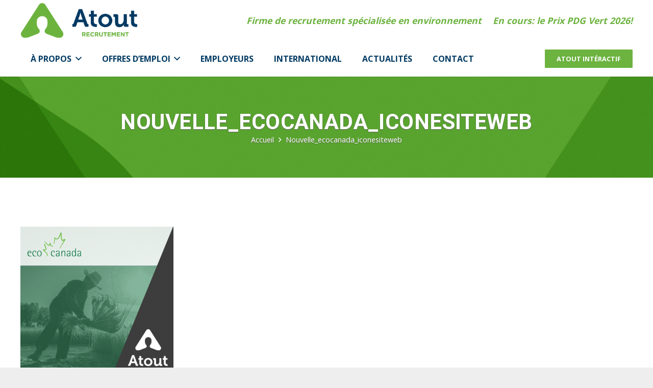

--- FILE ---
content_type: text/css
request_url: https://www.atoutrecrutement.com/wp-content/themes/Impreza-child/style.css?ver=8.41
body_size: 2580
content:
/*
Theme Name: Impreza Child
Template: Impreza
Version: 1.0
Author:	UpSolution
Theme URI: http://impreza.us-themes.com/
Author URI: http://us-themes.com/
*/

/*Add your own styles here:*/

/*COMMONS*/
.atr-nodisplay{display:none !important;}
.clear{clear:both;}
.center{text-align:center;}
.bloc-demi{width:50%; float:left;}
.inner-bloc{margin:0 10px;}
.btn-atout-vert:hover{background-color:#fff !important;}
.btn-atout-vert:hover .w-btn-label{color:#6cb33f !important;}
.btn-atout-bleu{background-color:#0079c1!important;}
.btn-atout-bleu:hover{background-color:#fff !important;}
.btn-atout-bleu:hover .w-btn-label{color:#0079c1!important;}
.bullet-list-bleu li{list-style:url('https://www.atoutrecrutement.com/wp-content/themes/Impreza-child/graph/atout-bullet-arrow-bleu.png');}
.bullet-list-vert li{list-style:url('https://www.atoutrecrutement.com/wp-content/themes/Impreza-child/graph/atout-bullet-arrow-vert.png');}
.border-bottom-vert{border-bottom:#6cb33f 20px solid !important;}
.border-bottom-bleu{border-bottom:#0079c1 20px solid !important;}
.border-bottom-bleu h4{color:#0079c1 !important;}
.h2-white h2{color:#fff !important;}
h2{font-weight:700 !important;}
.g-breadcrumbs-item br{display:none;}
@media (max-width: 970px) {
	.bloc-demi{width:100%; float:none;}
	.inner-bloc{margin:0px;}
}
.page-template-page-equipe .l-titlebar-content{padding-top:initial !important;}
.page-template-page-equipe .l-titlebar-h{padding-top:4rem !important; padding-bottom:4rem !important;}
.l-titlebar-content{padding-top:150px !important;}
#contact h3{font-size:16px !important;}
.section-courriel p{font-size:28px; line-height:42px !important;}


/*MENU*/

/*OLD*/
/*
.w-text.ush_text_5{font-style:italic !important; font-size:1.3em;}
@media (max-width: 792px) {
	.at_bottom .w-text.font_heading{font-style:italic; font-size:1em;}
}
.w-text-value{margin-right:50px; letter-spacing:0.5px; font-weight:700;}
.w-text-value:before{margin-right:15px;}
.w-nav-control{background-color:#999; color:#fff !important; width:49px; border-radius:5px; text-align:center;}
.w-nav-control:hover{background-color:#003A63;}
.w-nav-list{left:inherit !important; width:100% !important; max-width:500px !important;}
.w-nav-list.level_1 li:first-child{padding-top: 20px;}
.w-nav-list.level_1 li:last-child{padding-bottom: 20px;}
.w-nav-list.level_2 li:first-child{padding-top: 0px;}
.w-nav-list.level_2 li:last-child{padding-bottom: 0px;}
.w-nav-list.level_1{background-color:#003A63 !important; color:#fff !important;}
.menu-item.level_1{text-transform:uppercase; font-weight:700 !important;}
.w-nav-anchor.level_2{text-transform:initial;}
.w-nav-anchor.level_2 .w-nav-title::before{margin-right:15px; content:">";}
@media (min-width: 2000px) {	
	.w-nav-list{left:inherit !important; width:inherit !important; max-width:inherit !important;}
	.w-nav-list.level_1 li:first-child{padding-top: inherit;}
	.w-nav-list.level_1 li:last-child{padding-bottom: inherit;}
	.w-nav-list.level_2 li:first-child{padding-top: inherit;}
	.w-nav-list.level_2 li:last-child{padding-bottom: inherit;}
	.w-nav-list.level_1{background-color:inherit !important; color:inherit !important;}
}
*/
/*NEW*/
.l-subheader.at_top .l-subheader-cell.at_right{height:100%;}
.atr-slogan .w-text-value{margin-right:0 !important;}
@media(max-width:768px){
	.atr-btn-interactif{display:none !important;}
}

/*PAGE HOME*/
.atr-home-firstsection .wpb_column .vc_column-overlay{transition:0.3s; background:rgba(0,0,0,0.3) !important;}
.atr-home-firstsection .wpb_column:hover .vc_column-overlay{background:rgba(255,255,255,0.4) !important;}
.atr-home-firstsection .wpb_column .wpb_text_column{color:#fff !important; transition:0.3s;}
.atr-home-firstsection .wpb_column:hover .wpb_text_column{color:#003A63 !important;}
.atr-home-firstsection .wpb_column:hover .w-btn{background-color:#6cb33f;}
.atr-imgpin-green, .atr-imgpin-blue{position:absolute; bottom:-1.5rem; max-width:200px !important;}
.atr-imgpin-green{right:-1.5rem;}
.atr-imgpin-blue{left:-1.5rem;}
@media(min-width:900px) and (max-width:1100px){
	.atr-imgpin-green, .atr-imgpin-blue{max-width:150px !important;}
}
@media(max-width:900px){
	.atr-imgpin-green, .atr-imgpin-blue{max-width:100px !important;}
	.atr-imgpin-green{right:0rem;}
	.atr-imgpin-blue{left:0rem;}
}

/*ENTETE*/
.page-id-13 .l-titlebar-img, .page-id-11 .l-titlebar-img{background-position:top center !important;}
.l-titlebar-h, h1.post_title, .g-breadcrumbs-item{text-shadow: #666 0px 1px 2px;}

/*PAGE À PROPOS*/
.box-mission{}
.box-valeurs{padding:4rem !important;}
.box-valeurs .aio-icon.circle{line-height:25px !important; width:25px !important; height:25px !important;}
.l-section.width_full.box-valeurs{padding-left:4rem !important; padding-right:4rem !important;}
#equipe h4 span{font-size:24px !important;}
#equipe .w-person-link{color:#6cb33f !important;}
#equipe .w-person-link:hover{color:#fff !important;}
.border-white-right{border-right:#fff 1px solid;}
.border-white-left{border-left:#fff 1px solid;}
@media (max-width: 900px) {
	.border-white-right, .border-white-left{border:none;}
}

/*EQUIPE*/
.w-socials-item-link{color:#fff !important;}

/*EMPLOYEURS*/
.need-candidat .bloc-demi{margin:35px 0px;}
.need-candidat textarea{height:450px;}
.need-candidat textarea, .need-candidat input{background-color:#fff;}
.accord-services .w-tabs-section-header:hover, .accord-services .w-tabs-section.active .w-tabs-section-header{color:#fff !important;}
.accord-services .w-tabs-section-content{background-color:#fff !important; color:#666 !important;}

.blocs-activites h3{padding-bottom:15px; border-bottom:#6cb33f 2px solid; font-size:22px !important;}
.sec-bleu .blocs-activites h3{padding-bottom:15px; border-bottom:#0079c1 2px solid !important; font-size:22px !important;}
.custom-box-list .vc_column-inner{padding:1.5rem 2rem !important;}
.custom-box-list .uavc-list-content, .custom-box-list .uavc-list-icon-wrapper{margin-bottom:0px !important;}
.c-box3{margin:0 105px !important;}
.custom-box-list.c-box3 .vc_column-inner{padding:1.5rem 2rem !important;}
@media (min-width: 1150px) and (max-width: 1600px) {
	.l-section.width_full.section-secteurs-activites > .l-section-h > .g-cols.type_boxes > div > .vc_column-inner{padding:5rem 10px !important;}
	.c-box3{margin:0 0px !important;}
	.c-box3 .wpb_column:first-child{padding-left:0px !important;}
	.c-box3 .wpb_column:last-child{padding-right:0px !important;}
}
@media (max-width: 1149px) {
	.section-secteurs-activites .wpb_column{float:none !important; width:100% !important;}
	.c-box3{margin:0px !important;}
	.c-box3 .wpb_column{padding-left:0px !important; padding-right:0px !important;}
	.custom-box-list.c-box3 .vc_column-inner{padding:1.5rem 2.75rem !important;}
}

/*PAGE CADRE*/
.approche-client h3{font-size:16px !important;}

/*PAGE SERVICE*/
.atr-link-white a{color:#fff;}
.atr-bullet-blue ul, .atr-listbloc-service ul{margin:0; padding:0; list-style:none;}
.atr-bullet-blue li{position:relative; margin-bottom:2rem !important; padding-left:30px;}
.atr-bullet-blue li::before{position:absolute; content:''; top:7px; left:0; width:12px; height:12px; border-radius:50%; background-color:#0079c1; display:block;}
.atr-listbloc-service > .vc_column-inner{padding:0 !important;}
.atr-listbloc-service ul{counter-reset:nbr;}
.atr-listbloc-service li{position:relative; margin-bottom:30px; padding:20px 20px 20px 50px !important; background-color:#fff; counter-increment:nbr;}
.atr-listbloc-service li:last-child{margin-bottom:0 !important;}
.atr-listbloc-service li::before{position:absolute; left:20px; content:counter(nbr); font-weight:700; color:#0079c1; font-size:1.5rem;}

/*BLOGUE*/
.single h1{font-size:42px !important;}
.single input[type=text], .single input[type=email], .single textarea{background-color:#dcdcdc;}
.single .w-post-elm.post_content .l-section-h{padding-top:2rem !important;}
.citation-footer p{font-size:26px; font-style:italic; font-weight:700; text-align:center; color:#6cb33f !important;}
.citation-footer-bleu p{font-size:26px; font-style:italic; font-weight:700; text-align:center; color:#0079c1 !important;}
.footer-highlight p{font-size:20px; font-weight:700;}

.search-zone input[type=text]{background-color:#dcdcdc !important;}

/*MAILCHIMP*/
.atout-newsletter-mc label{display:none !important;}
.atout-newsletter-mc input:not([type=submit]){padding:0 !important; background-color:#dcdcdc !important;}
.atout-newsletter-mc .indicates-required{margin-bottom:15px; font-size:14px; text-align:right;}
.atout-newsletter-mc .mc-field-group{margin-bottom:15px !important; padding:0 !important;}
.atout-newsletter-mc ul{margin:0; padding:0; list-style:none;}
.atout-newsletter-mc li{height:25px; display:flex;}
.atout-newsletter-mc li input{margin-right:10px;}
.atout-newsletter-mc input[type=submit]{padding:0.8rem 1.8rem !important; background-color:#6cb33f !important; color:#fff !important; font-weight:700 !important; border-radius:0 !important; height:inherit !important;}
.atout-newsletter-mc input[type=submit]:hover{background-color:#0079c1 !important; box-shadow:none !important;}
#mergeRow-gdpr label{display:block !important;}

/*PRIM*/
.page-template-page-prime-non-cadre .vc_col-sm-8.wpb_column, .page-template-page-non-cadre-en .vc_col-sm-8.wpb_column, .page-template-page-prime-cadre .vc_col-sm-8.wpb_column, .page-template-page-prime .vc_col-sm-8.wpb_column{margin:auto;}
.atr-divbtn{padding:1rem 20px 2rem 20px; text-align:center;}
.atr-btn-green{padding:0.8em 1.8em; background-color:#6cb33f; color:#fff !important; text-transform:uppercase; font-weight: 700; border-radius:0.1em;}
.atr-btn-green:hover{background-color:#003A63;}

.bloc-content-prim{padding:0px 20px; margin:auto; max-width:1460px;}
.bloc-result-jobs{max-height:800px; overflow-y:scroll;}

.bloc-form-prim{margin-bottom:25px;}
.bloc-form-prim form{float:right;}
.bloc-form-prim label{padding:0 15px; line-height:49px;}
.bloc-form-prim select{width:150px; background-color:#fff; border:#dcdcdc 1px solid; border-radius:0px;}

.list-jobs-prim{margin:0; padding:0; list-style:none;}
.list-jobs-prim li{margin:15px 0;border:#dcdcdc 1px solid; border-radius:3px;}

.prim-title-job{padding:15px 25px; background-color:#003A63; color:#fff;}
.prim-title-job h3{margin:0; color:#fff;}
.prim-title-job .elem-left{float:left;}
.prim-title-job .elem-right{float:right;}

.bloc-prim-details{padding:25px; position:relative;}
.bloc-prim-details h4{margin-bottom:10px; font-size:18px; color:#0079c1; text-transform:normal;}

.prim-logo-post, .prim-post-info, .prim-post-location, .prim-post-statut{padding:10px; float:left;}
.prim-logo-post{width:100%; max-width:150px;}
.prim-post-info{width:100%; max-width:450px;}
.prim-post-location{width:100%; max-width:350px;}
.prim-post-statut{width:200px;}

.btn-prim{position:absolute; right:25px;  bottom:25px; padding:10px 25px; background-color:#0079c1; color:#fff; font-size:14px; font-weight:700; text-transform:uppercase; border-radius:3px; text-decoration:none; display:inline-block;}
.btn-prim:hover{background-color:#0079c1; color:#fff !important; box-shadow: 0 .5em 1em rgba(0,0,0,.2);}

@media (max-width: 970px) {
	.prim-title-job h3{font-size:20px;}
	.prim-logo-post, .prim-post-info, .prim-post-location, .prim-post-statut{padding:10px; width:100%; max-width:inherit; text-align:center; float:none;}
	.prim-post-link{padding:30px; width:100%; text-align:center;}
	.btn-prim{position:relative; right:inherit; bottom:inherit;}
	.prim-title-job .elem-left{float:none;}
	.prim-title-job .elem-right{margin-top:15px; float:none;}
}

@media (max-width: 792px) {
	.bloc-form-prim form{float:none;}
	.bloc-form-prim select{margin-bottom:15px;width:100%;}
}

/*FOOTER*/
.atr-footer-logo img{width:230px !important;}

--- FILE ---
content_type: text/plain
request_url: https://www.google-analytics.com/j/collect?v=1&_v=j102&a=1306502099&t=pageview&_s=1&dl=https%3A%2F%2Fwww.atoutrecrutement.com%2Fles-emplois-en-environnement-en-plein-essor-selon-eco-canada%2Fnouvelle_ecocanada_iconesiteweb%2F&ul=en-us%40posix&dt=Nouvelle_ecocanada_iconesiteweb%20-%20Atout%20Recrutement&sr=1280x720&vp=1280x720&_u=aEDAAEABAAAAACAAI~&jid=1173553117&gjid=1583395753&cid=1853560184.1768664750&tid=UA-102139140-1&_gid=1247559712.1768664750&_r=1&_slc=1&gtm=45He61e1n815GPWNQHv77177270za200zd77177270&gcd=13l3l3l3l1l1&dma=0&tag_exp=103116026~103200004~104527906~104528501~104684208~104684211~105391252~115938466~115938468~117041587&z=1998527928
body_size: -840
content:
2,cG-PQKCHFHEMW

--- FILE ---
content_type: text/plain
request_url: https://www.google-analytics.com/j/collect?v=1&_v=j102&a=1306502099&t=pageview&_s=1&dl=https%3A%2F%2Fwww.atoutrecrutement.com%2Fles-emplois-en-environnement-en-plein-essor-selon-eco-canada%2Fnouvelle_ecocanada_iconesiteweb%2F&ul=en-us%40posix&dt=Nouvelle_ecocanada_iconesiteweb%20-%20Atout%20Recrutement&sr=1280x720&vp=1280x720&_u=IEBAAEABAAAAACAAI~&jid=1826782918&gjid=1239419601&cid=1853560184.1768664750&tid=UA-168766292-1&_gid=1247559712.1768664750&_r=1&_slc=1&z=1516070106
body_size: -453
content:
2,cG-JY8F2HKPL3